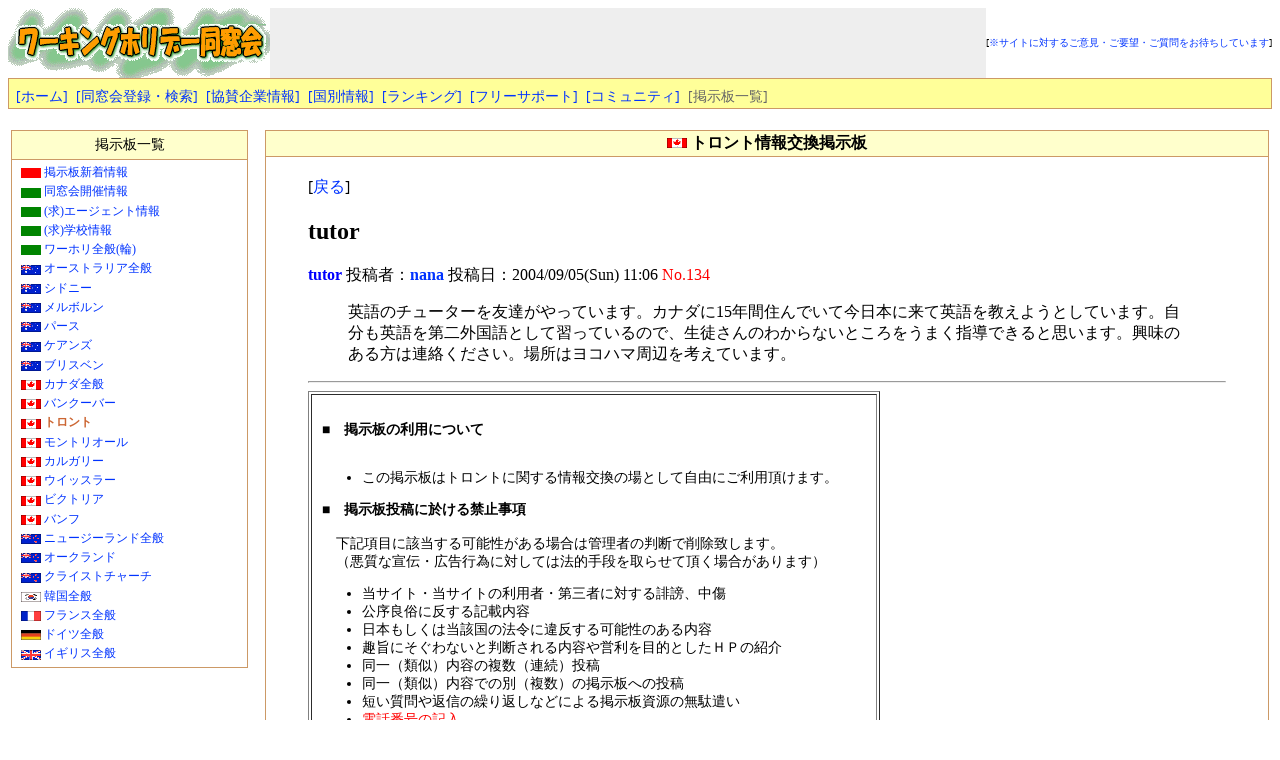

--- FILE ---
content_type: text/html
request_url: http://www.wh.orj.jp/bbs/bbs.cgi?id=toronto&cat=&mode=res&no=134
body_size: 10239
content:
<!--ヘッダーの挿入-->
<html>
<head>
<title>ワーキングホリデー同窓会・掲示板（トロント）</title>
<meta http-equiv="Content-Type" content="text/html; charset=Shift_JIS">
<meta name="keywords" content="ワーキングホリデー,ワーキングホリデー同窓会,ワーホリ,ワーホリ同窓会,同窓会,workingholiday,working,holiday,海外,留学,ビザ,オーストラリア,カナダ,ニュージーランド,韓国,フランス,ドイツ,イギリス">
<meta name="description" content="ワーキングホリデーのための情報や交流を支援する「ワーキングホリデー同窓会」">
<LINK REL="stylesheet" HREF="/common.css" type="text/css">
<SCRIPT language="JavaScript"><!--function PageBack(){ history.back();}

//--></SCRIPT>
</head>
<body>
<table border="0" width="100%" cellpadding="0" cellspacing="0">
<tr>
<td rowspan="3" width="200"><A href="/index.html"><IMG src="/img/title.gif" border="0" width="262" height="70"></a></td>
</tr>
<tr>
<td bgcolor="eeeeee" width="100%" nowrap><img height="" width="10" src="/img/space.gif">

<td align="right" class="txt10" nowrap>[<a href="/advice.html">※サイトに対するご意見・ご要望・ご質問をお待ちしています</a>]</td>
</tr></table>

</td>
</tr>
<tr>
<td>
	<table border="0" width="100%" cellpadding="0" cellspacing="0" bgcolor="#cc9966">
	<tr>
	<td>
		<table width="100%" border="0" cellspacing="1" cellpadding="2">
		<tr>
		<td class="txt14" nowrap bgcolor="#ffff99" valign="top"><img height="20" width="5" src="/img/space.gif"><a href="/">[ホーム]</a>&nbsp;&nbsp;<a href="/member.html">[同窓会登録・検索]</a>&nbsp;&nbsp;<a href="/agent/">[協賛企業情報]</a>&nbsp;&nbsp;<a href="/country.html">[国別情報]</a>&nbsp;&nbsp;<a href="/ranking/votec.cgi">[ランキング]</a>&nbsp;&nbsp;<a href="/support/">[フリーサポート]</a>&nbsp;&nbsp;<a href="/community/">[コミュニティ]</a>&nbsp;&nbsp;<font color="#666666">[掲示板一覧]</font></TD>
		</tr>
		</table>
	</td>
	</tr>
	</table>
</td>
</tr>
</table>
<br>
<!--全体のテーブル定義-->
<table border="0" width="100%">
<tr>
<!--テーブル・メニュー側-->
<td width="20%" valign="top">
<table border="0" width="95%" cellpadding="0" cellspacing="0" bgcolor="#cc9966">
<tr>
<td valign="top">
<table width="100%" border="0" cellspacing="1" cellpadding="3">
<tr><td class="txt14-22" align="center" bgcolor="#ffffcc" nowrap>掲示板一覧</TD></tr>
<tr>
<td class="txt12-18" bgcolor="#ffffff" nowrap>
&nbsp;&nbsp;<img src="/img/FF0000.gif" width="20" height="10" vspace="4" align="center">&nbsp;<a href="./index.html">掲示板新着情報</a><br>
&nbsp;&nbsp;<img src="/img/008000.gif" width="20" height="10" vspace="4" align="center">&nbsp;<a href="./bbs.cgi?id=meeting">同窓会開催情報</a><br>
&nbsp;&nbsp;<img src="/img/008000.gif" width="20" height="10" vspace="4" align="center">&nbsp;<a href="./bbs.cgi?id=agent">(求)エージェント情報</a><br>
&nbsp;&nbsp;<img src="/img/008000.gif" width="20" height="10" vspace="4" align="center">&nbsp;<a href="./bbs.cgi?id=school">(求)学校情報</a><br>
&nbsp;&nbsp;<img src="/img/008000.gif" width="20" height="10" vspace="4" align="center">&nbsp;<a href="./bbs.cgi?id=bbs">ワーホリ全般(輪)</a><br>
&nbsp;&nbsp;<img src="/img/fa.gif" width="20" height="10" vspace="4" align="center">&nbsp;<a href="./bbs.cgi?id=australia">オーストラリア全般</a><br>
&nbsp;&nbsp;<img src="/img/fa.gif" width="20" height="10" vspace="4" align="center">&nbsp;<a href="./bbs.cgi?id=sydney">シドニー</a><br>
&nbsp;&nbsp;<img src="/img/fa.gif" width="20" height="10" vspace="4" align="center">&nbsp;<a href="./bbs.cgi?id=melbourne">メルボルン</a><br>
&nbsp;&nbsp;<img src="/img/fa.gif" width="20" height="10" vspace="4" align="center">&nbsp;<a href="./bbs.cgi?id=perth">パース</a><br>
&nbsp;&nbsp;<img src="/img/fa.gif" width="20" height="10" vspace="4" align="center">&nbsp;<a href="./bbs.cgi?id=cairns">ケアンズ</a><br>
&nbsp;&nbsp;<img src="/img/fa.gif" width="20" height="10" vspace="4" align="center">&nbsp;<a href="./bbs.cgi?id=brisbane">ブリスベン</a><br>
&nbsp;&nbsp;<img src="/img/fc.gif" width="20" height="10" vspace="4" align="center">&nbsp;<a href="./bbs.cgi?id=canada">カナダ全般</a><br>
&nbsp;&nbsp;<img src="/img/fc.gif" width="20" height="10" vspace="4" align="center">&nbsp;<a href="./bbs.cgi?id=vancouver">バンクーバー</a><br>
&nbsp;&nbsp;<img src="/img/fc.gif" width="20" height="10" vspace="4" align="center">&nbsp;<font color="#cc6633"><b>トロント</b></font><br>
&nbsp;&nbsp;<img src="/img/fc.gif" width="20" height="10" vspace="4" align="center">&nbsp;<a href="./bbs.cgi?id=montreal">モントリオール</a><br>
&nbsp;&nbsp;<img src="/img/fc.gif" width="20" height="10" vspace="4" align="center">&nbsp;<a href="./bbs.cgi?id=calgary">カルガリー</a><br>
&nbsp;&nbsp;<img src="/img/fc.gif" width="20" height="10" vspace="4" align="center">&nbsp;<a href="./bbs.cgi?id=whistler">ウイッスラー</a><br>
&nbsp;&nbsp;<img src="/img/fc.gif" width="20" height="10" vspace="4" align="center">&nbsp;<a href="./bbs.cgi?id=victoria">ビクトリア</a><br>
&nbsp;&nbsp;<img src="/img/fc.gif" width="20" height="10" vspace="4" align="center">&nbsp;<a href="./bbs.cgi?id=banff">バンフ</a><br>
&nbsp;&nbsp;<img src="/img/fn.gif" width="20" height="10" vspace="4" align="center">&nbsp;<a href="./bbs.cgi?id=newzealand">ニュージーランド全般</a><br>
&nbsp;&nbsp;<img src="/img/fn.gif" width="20" height="10" vspace="4" align="center">&nbsp;<a href="./bbs.cgi?id=auckland">オークランド</a><br>
&nbsp;&nbsp;<img src="/img/fn.gif" width="20" height="10" vspace="4" align="center">&nbsp;<a href="./bbs.cgi?id=christchurch">クライストチャーチ</a><br>
&nbsp;&nbsp;<img src="/img/fk.gif" width="20" height="10" vspace="4" align="center">&nbsp;<a href="./bbs.cgi?id=korea">韓国全般</a><br>
&nbsp;&nbsp;<img src="/img/ff.gif" width="20" height="10" vspace="4" align="center">&nbsp;<a href="./bbs.cgi?id=france">フランス全般</a><br>
&nbsp;&nbsp;<img src="/img/fg.gif" width="20" height="10" vspace="4" align="center">&nbsp;<a href="./bbs.cgi?id=germany">ドイツ全般</a><br>
&nbsp;&nbsp;<img src="/img/fu.gif" width="20" height="10" vspace="4" align="center">&nbsp;<a href="./bbs.cgi?id=uk">イギリス全般</a><br>

</td>
</tr>
</table>
</td>
</tr>
</table>
</td>
<!--テーブル・コンテンツ側-->
<td width="80%" valign="top">

<!--コンテンツ開始-->

<table border="0" width="100%" cellpadding="0" cellspacing="0" bgcolor="#cc9966">
<tr>
<td valign="top">
<table width="100%" border="0" cellspacing="1" cellpadding="2">
<tr>
<td align="center" bgcolor="#ffffcc">
<img src="http://www.wh.orj.jp/img/fc.gif" width="20" height="10">&nbsp;<b>トロント情報交換掲示板</b></td>
</tr>
<tr>
<td bgcolor="#ffffff">
<blockquote>
<br>
[<a href="javascript:history.back()">戻る</a>]<h2>tutor</h2><font color=#0000FF><b>tutor</b></font> 投稿者：<b><a href="mailto:future_flower@hotmail.com">nana</a></b> 投稿日：2004/09/05(Sun) 11:06  <font color=#FF0000>No.134</font><br>
<blockquote>英語のチューターを友達がやっています。カナダに15年間住んでいて今日本に来て英語を教えようとしています。自分も英語を第二外国語として習っているので、生徒さんのわからないところをうまく指導できると思います。興味のある方は連絡ください。場所はヨコハマ周辺を考えています。</blockquote><hr>
<table border="1" cellpadding="10">
<tr>
<td class="txt14">
<br>
<b>■　掲示板の利用について</b><br><br>
<ul>
<li>この掲示板はトロントに関する情報交換の場として自由にご利用頂けます。

</ul>

<b>■　掲示板投稿に於ける禁止事項</b><br><br>
　下記項目に該当する可能性がある場合は管理者の判断で削除致します。<BR>
　（悪質な宣伝・広告行為に対しては法的手段を取らせて頂く場合があります）<br>
<UL>
<LI> 当サイト・当サイトの利用者・第三者に対する誹謗、中傷
<LI> 公序良俗に反する記載内容
<LI> 日本もしくは当該国の法令に違反する可能性のある内容
<LI> 趣旨にそぐわないと判断される内容や営利を目的としたＨＰの紹介
<LI> 同一（類似）内容の複数（連続）投稿
<LI> 同一（類似）内容での別（複数）の掲示板への投稿
<LI> 短い質問や返信の繰り返しなどによる掲示板資源の無駄遣い
<LI> <font color="#ff0000">電話番号の記入</font>
<LI> <font color="#ff0000">特定の個人や団体、企業の名誉を棄損したり、営業を妨害する恐れのある内容</font>
<LI> <font color="#ff0000">特定の個人や団体、企業の評価や口コミ情報の収集、提供を目的とする内容<br>
（例：○○○というエージェントさんの評判を教えてください）<br>
（例：○○○という学校へ申し込もうと思いますがどうですか？）</font>
<LI> <font color="#ff0000">企業、又は個人の営利を目的とした直接的、又は間接的な宣伝・求人・広告行為</font>
</UL>
</td>
</tr>
</table>
<a name="RES"></a>
<form action="./bbs.cgi?id=toronto&cat=" method="POST">
<input type=hidden name=mode value="regist">
<input type=hidden name=reno value="134">
<input type=hidden name=id value="toronto">
<input type=hidden name=cat value="">
<blockquote>
<table>
<tr>
  <td nowrap><b>おなまえ</b></td>
  <td><input type=text name=name value="" size=25></td>
</tr>
<tr>
  <td nowrap><b>Ｅメール</b></td>
  <td><input type=text name=email value="" size=25>　<small><br>Eメールの記入は、迷惑メールが届く可能性があることから、推奨しません</small></td>
</tr>
<tr>
  <td nowrap><b>タイトル</b></td>
  <td><input type=text name=sub value="Re: tutor" size=30>
  <input type=submit value="返信する"><input type=reset value="リセット"><br>
  <small>※ 返信を投稿すると接続先ホスト名が表示されます。</small>
</td>
</tr>
<tr>
  <td colspan=2><b>メッセージ</b><br>
  <textarea cols=71 rows=5 name=comment wrap="soft"></textarea></td>
</tr>


<tr><td nowrap><b>パスワード</b></td><td><input type=password name=pwd size=8 maxlength=8 value="">
<small>(自分の記事を削除時に使用。英数字で8文字以内)</small></td></tr>
<input type=hidden name=color value="#000000"></td></tr></table></form>
</blockquote>
</blockquote>

</td>
</tr>
</table>
</td>
</tr>
</table><br>

<!--コンテンツ終了-->

</td>
</tr>
</table>
<!--フッターの挿入-->
<table border="0" width="100%" cellpadding="0" cellspacing="0" bgcolor="#cc9966">
<tr>
<td>
<table width="100%" border="0" cellspacing="1" cellpadding="2">
<tr>
<td class="txt14" nowrap bgcolor="#ffff99"><IMG height="20" width="10" src="/img/space.gif"><A href="JavaScript:history.back()"><b>[←前ページへ戻る]</b></A>
<img height="20" width="10" src="/img/space.gif"><A href="/"><b>[↑ホームへ戻る]</b></A>
<img height="20" width="150" src="/img/space.gif"><font color="#006600">Copyright(C), 1998-2008 WH ASSOC. All rights reserved.</font>
</td>
</tr>
</table>
</td>
</tr>
</table>
</body>
</html>


--- FILE ---
content_type: text/css
request_url: http://www.wh.orj.jp/common.css
body_size: 507
content:
.txt10 {  font-size: 10px; line-height: 15px}
.txt12 {  font-size: 12px; line-height: 15px}
.txt14 {  font-size: 14px}
.txt12-18 { font-size: 12px; line-height: 18px}
.txt12-20 {  font-size: 12px; line-height: 20px}
.txt12-0 {  font-size: 12px}
.txt14-22 {  font-size: 14px; line-height: 22px}

A:link {  color: #0033ff; text-decoration: none}
A:visited {  color: #0033ff; text-decoration: none}
A:active {  color: #0033ff; text-decoration: underline}
A:hover {  color: #FF6600; text-decoration: underline}
